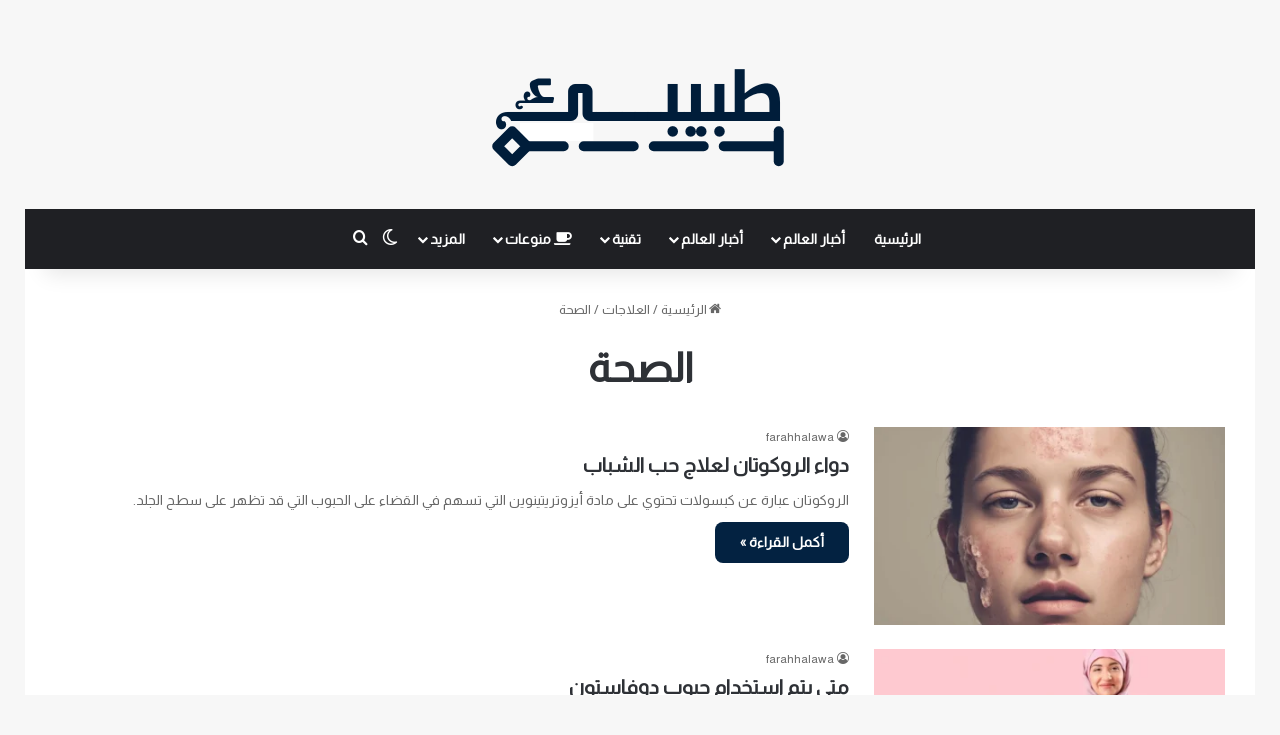

--- FILE ---
content_type: text/html; charset=UTF-8
request_url: https://tabbibek.com/category/%D8%A7%D9%84%D8%B9%D9%84%D8%A7%D8%AC%D8%A7%D8%AA/%D8%A7%D9%84%D8%B5%D8%AD%D8%A9/
body_size: 16467
content:
<!DOCTYPE html>
<html dir="rtl" lang="ar" class="" data-skin="light" prefix="og: https://ogp.me/ns#">
<head>
	<meta charset="UTF-8" />
	<link rel="profile" href="https://gmpg.org/xfn/11" />
	
<!-- تحسين محرك البحث بواسطة رانك ماث - https://rankmath.com/ -->
<title>الصحة Archives - موقع طبيبك | البوابة الأولى لصحة الرجل</title>
<meta name="robots" content="index, follow, max-snippet:-1, max-video-preview:-1, max-image-preview:large"/>
<link rel="canonical" href="https://tabbibek.com/category/%d8%a7%d9%84%d8%b9%d9%84%d8%a7%d8%ac%d8%a7%d8%aa/%d8%a7%d9%84%d8%b5%d8%ad%d8%a9/" />
<link rel="next" href="https://tabbibek.com/category/%d8%a7%d9%84%d8%b9%d9%84%d8%a7%d8%ac%d8%a7%d8%aa/%d8%a7%d9%84%d8%b5%d8%ad%d8%a9/page/2/" />
<meta property="og:locale" content="ar_AR" />
<meta property="og:type" content="article" />
<meta property="og:title" content="الصحة Archives - موقع طبيبك | البوابة الأولى لصحة الرجل" />
<meta property="og:url" content="https://tabbibek.com/category/%d8%a7%d9%84%d8%b9%d9%84%d8%a7%d8%ac%d8%a7%d8%aa/%d8%a7%d9%84%d8%b5%d8%ad%d8%a9/" />
<meta property="og:site_name" content="طبيبك" />
<meta name="twitter:card" content="summary_large_image" />
<meta name="twitter:title" content="الصحة Archives - موقع طبيبك | البوابة الأولى لصحة الرجل" />
<meta name="twitter:label1" content="مقالات" />
<meta name="twitter:data1" content="27" />
<script type="application/ld+json" class="rank-math-schema">{"@context":"https://schema.org","@graph":[{"@type":"Person","@id":"https://tabbibek.com/#person","name":"tabbibek"},{"@type":"WebSite","@id":"https://tabbibek.com/#website","url":"https://tabbibek.com","name":"\u0637\u0628\u064a\u0628\u0643","alternateName":"\u0637\u0628\u064a\u0628\u0643 : \u0635\u062d\u0629 \u0627\u0644\u0631\u062c\u0644","publisher":{"@id":"https://tabbibek.com/#person"},"inLanguage":"ar"},{"@type":"BreadcrumbList","@id":"https://tabbibek.com/category/%d8%a7%d9%84%d8%b9%d9%84%d8%a7%d8%ac%d8%a7%d8%aa/%d8%a7%d9%84%d8%b5%d8%ad%d8%a9/#breadcrumb","itemListElement":[{"@type":"ListItem","position":"1","item":{"@id":"https://tabbibek.com","name":"Home"}},{"@type":"ListItem","position":"2","item":{"@id":"https://tabbibek.com/category/%d8%a7%d9%84%d8%b9%d9%84%d8%a7%d8%ac%d8%a7%d8%aa/%d8%a7%d9%84%d8%b5%d8%ad%d8%a9/","name":"\u0627\u0644\u0635\u062d\u0629"}}]},{"@type":"CollectionPage","@id":"https://tabbibek.com/category/%d8%a7%d9%84%d8%b9%d9%84%d8%a7%d8%ac%d8%a7%d8%aa/%d8%a7%d9%84%d8%b5%d8%ad%d8%a9/#webpage","url":"https://tabbibek.com/category/%d8%a7%d9%84%d8%b9%d9%84%d8%a7%d8%ac%d8%a7%d8%aa/%d8%a7%d9%84%d8%b5%d8%ad%d8%a9/","name":"\u0627\u0644\u0635\u062d\u0629 Archives - \u0645\u0648\u0642\u0639 \u0637\u0628\u064a\u0628\u0643 | \u0627\u0644\u0628\u0648\u0627\u0628\u0629 \u0627\u0644\u0623\u0648\u0644\u0649 \u0644\u0635\u062d\u0629 \u0627\u0644\u0631\u062c\u0644","isPartOf":{"@id":"https://tabbibek.com/#website"},"inLanguage":"ar","breadcrumb":{"@id":"https://tabbibek.com/category/%d8%a7%d9%84%d8%b9%d9%84%d8%a7%d8%ac%d8%a7%d8%aa/%d8%a7%d9%84%d8%b5%d8%ad%d8%a9/#breadcrumb"}}]}</script>
<!-- /إضافة تحسين محركات البحث لووردبريس Rank Math -->

<link rel="alternate" type="application/rss+xml" title="موقع طبيبك | البوابة الأولى لصحة الرجل &laquo; الخلاصة" href="https://tabbibek.com/feed/" />
<link rel="alternate" type="application/rss+xml" title="موقع طبيبك | البوابة الأولى لصحة الرجل &laquo; خلاصة التعليقات" href="https://tabbibek.com/comments/feed/" />
		<script type="text/javascript">
			try {
				if( 'undefined' != typeof localStorage ){
					var tieSkin = localStorage.getItem('tie-skin');
				}

				
				var html = document.getElementsByTagName('html')[0].classList,
						htmlSkin = 'light';

				if( html.contains('dark-skin') ){
					htmlSkin = 'dark';
				}

				if( tieSkin != null && tieSkin != htmlSkin ){
					html.add('tie-skin-inverted');
					var tieSkinInverted = true;
				}

				if( tieSkin == 'dark' ){
					html.add('dark-skin');
				}
				else if( tieSkin == 'light' ){
					html.remove( 'dark-skin' );
				}
				
			} catch(e) { console.log( e ) }

		</script>
		<link rel="alternate" type="application/rss+xml" title="موقع طبيبك | البوابة الأولى لصحة الرجل &laquo; الصحة خلاصة التصنيف" href="https://tabbibek.com/category/%d8%a7%d9%84%d8%b9%d9%84%d8%a7%d8%ac%d8%a7%d8%aa/%d8%a7%d9%84%d8%b5%d8%ad%d8%a9/feed/" />

		<style type="text/css">
			:root{				
			--tie-preset-gradient-1: linear-gradient(135deg, rgba(6, 147, 227, 1) 0%, rgb(155, 81, 224) 100%);
			--tie-preset-gradient-2: linear-gradient(135deg, rgb(122, 220, 180) 0%, rgb(0, 208, 130) 100%);
			--tie-preset-gradient-3: linear-gradient(135deg, rgba(252, 185, 0, 1) 0%, rgba(255, 105, 0, 1) 100%);
			--tie-preset-gradient-4: linear-gradient(135deg, rgba(255, 105, 0, 1) 0%, rgb(207, 46, 46) 100%);
			--tie-preset-gradient-5: linear-gradient(135deg, rgb(238, 238, 238) 0%, rgb(169, 184, 195) 100%);
			--tie-preset-gradient-6: linear-gradient(135deg, rgb(74, 234, 220) 0%, rgb(151, 120, 209) 20%, rgb(207, 42, 186) 40%, rgb(238, 44, 130) 60%, rgb(251, 105, 98) 80%, rgb(254, 248, 76) 100%);
			--tie-preset-gradient-7: linear-gradient(135deg, rgb(255, 206, 236) 0%, rgb(152, 150, 240) 100%);
			--tie-preset-gradient-8: linear-gradient(135deg, rgb(254, 205, 165) 0%, rgb(254, 45, 45) 50%, rgb(107, 0, 62) 100%);
			--tie-preset-gradient-9: linear-gradient(135deg, rgb(255, 203, 112) 0%, rgb(199, 81, 192) 50%, rgb(65, 88, 208) 100%);
			--tie-preset-gradient-10: linear-gradient(135deg, rgb(255, 245, 203) 0%, rgb(182, 227, 212) 50%, rgb(51, 167, 181) 100%);
			--tie-preset-gradient-11: linear-gradient(135deg, rgb(202, 248, 128) 0%, rgb(113, 206, 126) 100%);
			--tie-preset-gradient-12: linear-gradient(135deg, rgb(2, 3, 129) 0%, rgb(40, 116, 252) 100%);
			--tie-preset-gradient-13: linear-gradient(135deg, #4D34FA, #ad34fa);
			--tie-preset-gradient-14: linear-gradient(135deg, #0057FF, #31B5FF);
			--tie-preset-gradient-15: linear-gradient(135deg, #FF007A, #FF81BD);
			--tie-preset-gradient-16: linear-gradient(135deg, #14111E, #4B4462);
			--tie-preset-gradient-17: linear-gradient(135deg, #F32758, #FFC581);

			
					--main-nav-background: #1f2024;
					--main-nav-secondry-background: rgba(0,0,0,0.2);
					--main-nav-primary-color: #0088ff;
					--main-nav-contrast-primary-color: #FFFFFF;
					--main-nav-text-color: #FFFFFF;
					--main-nav-secondry-text-color: rgba(225,255,255,0.5);
					--main-nav-main-border-color: rgba(255,255,255,0.07);
					--main-nav-secondry-border-color: rgba(255,255,255,0.04);
				--tie-buttons-radius: 8px;--tie-buttons-color: #00203f;--tie-buttons-hover-color: #00000d;--tie-buttons-hover-text: #FFFFFF;
			}
		</style>
	<meta name="viewport" content="width=device-width, initial-scale=1.0" /><style id='wp-img-auto-sizes-contain-inline-css' type='text/css'>
img:is([sizes=auto i],[sizes^="auto," i]){contain-intrinsic-size:3000px 1500px}
/*# sourceURL=wp-img-auto-sizes-contain-inline-css */
</style>
<style id='wp-emoji-styles-inline-css' type='text/css'>

	img.wp-smiley, img.emoji {
		display: inline !important;
		border: none !important;
		box-shadow: none !important;
		height: 1em !important;
		width: 1em !important;
		margin: 0 0.07em !important;
		vertical-align: -0.1em !important;
		background: none !important;
		padding: 0 !important;
	}
/*# sourceURL=wp-emoji-styles-inline-css */
</style>
<link rel='stylesheet' id='wp-block-library-rtl-css' href='https://tabbibek.com/wp-includes/css/dist/block-library/style-rtl.min.css?ver=6.9' type='text/css' media='all' />
<style id='wp-block-library-theme-inline-css' type='text/css'>
.wp-block-audio :where(figcaption){color:#555;font-size:13px;text-align:center}.is-dark-theme .wp-block-audio :where(figcaption){color:#ffffffa6}.wp-block-audio{margin:0 0 1em}.wp-block-code{border:1px solid #ccc;border-radius:4px;font-family:Menlo,Consolas,monaco,monospace;padding:.8em 1em}.wp-block-embed :where(figcaption){color:#555;font-size:13px;text-align:center}.is-dark-theme .wp-block-embed :where(figcaption){color:#ffffffa6}.wp-block-embed{margin:0 0 1em}.blocks-gallery-caption{color:#555;font-size:13px;text-align:center}.is-dark-theme .blocks-gallery-caption{color:#ffffffa6}:root :where(.wp-block-image figcaption){color:#555;font-size:13px;text-align:center}.is-dark-theme :root :where(.wp-block-image figcaption){color:#ffffffa6}.wp-block-image{margin:0 0 1em}.wp-block-pullquote{border-bottom:4px solid;border-top:4px solid;color:currentColor;margin-bottom:1.75em}.wp-block-pullquote :where(cite),.wp-block-pullquote :where(footer),.wp-block-pullquote__citation{color:currentColor;font-size:.8125em;font-style:normal;text-transform:uppercase}.wp-block-quote{border-left:.25em solid;margin:0 0 1.75em;padding-left:1em}.wp-block-quote cite,.wp-block-quote footer{color:currentColor;font-size:.8125em;font-style:normal;position:relative}.wp-block-quote:where(.has-text-align-right){border-left:none;border-right:.25em solid;padding-left:0;padding-right:1em}.wp-block-quote:where(.has-text-align-center){border:none;padding-left:0}.wp-block-quote.is-large,.wp-block-quote.is-style-large,.wp-block-quote:where(.is-style-plain){border:none}.wp-block-search .wp-block-search__label{font-weight:700}.wp-block-search__button{border:1px solid #ccc;padding:.375em .625em}:where(.wp-block-group.has-background){padding:1.25em 2.375em}.wp-block-separator.has-css-opacity{opacity:.4}.wp-block-separator{border:none;border-bottom:2px solid;margin-left:auto;margin-right:auto}.wp-block-separator.has-alpha-channel-opacity{opacity:1}.wp-block-separator:not(.is-style-wide):not(.is-style-dots){width:100px}.wp-block-separator.has-background:not(.is-style-dots){border-bottom:none;height:1px}.wp-block-separator.has-background:not(.is-style-wide):not(.is-style-dots){height:2px}.wp-block-table{margin:0 0 1em}.wp-block-table td,.wp-block-table th{word-break:normal}.wp-block-table :where(figcaption){color:#555;font-size:13px;text-align:center}.is-dark-theme .wp-block-table :where(figcaption){color:#ffffffa6}.wp-block-video :where(figcaption){color:#555;font-size:13px;text-align:center}.is-dark-theme .wp-block-video :where(figcaption){color:#ffffffa6}.wp-block-video{margin:0 0 1em}:root :where(.wp-block-template-part.has-background){margin-bottom:0;margin-top:0;padding:1.25em 2.375em}
/*# sourceURL=/wp-includes/css/dist/block-library/theme.min.css */
</style>
<style id='classic-theme-styles-inline-css' type='text/css'>
/*! This file is auto-generated */
.wp-block-button__link{color:#fff;background-color:#32373c;border-radius:9999px;box-shadow:none;text-decoration:none;padding:calc(.667em + 2px) calc(1.333em + 2px);font-size:1.125em}.wp-block-file__button{background:#32373c;color:#fff;text-decoration:none}
/*# sourceURL=/wp-includes/css/classic-themes.min.css */
</style>
<style id='global-styles-inline-css' type='text/css'>
:root{--wp--preset--aspect-ratio--square: 1;--wp--preset--aspect-ratio--4-3: 4/3;--wp--preset--aspect-ratio--3-4: 3/4;--wp--preset--aspect-ratio--3-2: 3/2;--wp--preset--aspect-ratio--2-3: 2/3;--wp--preset--aspect-ratio--16-9: 16/9;--wp--preset--aspect-ratio--9-16: 9/16;--wp--preset--color--black: #000000;--wp--preset--color--cyan-bluish-gray: #abb8c3;--wp--preset--color--white: #ffffff;--wp--preset--color--pale-pink: #f78da7;--wp--preset--color--vivid-red: #cf2e2e;--wp--preset--color--luminous-vivid-orange: #ff6900;--wp--preset--color--luminous-vivid-amber: #fcb900;--wp--preset--color--light-green-cyan: #7bdcb5;--wp--preset--color--vivid-green-cyan: #00d084;--wp--preset--color--pale-cyan-blue: #8ed1fc;--wp--preset--color--vivid-cyan-blue: #0693e3;--wp--preset--color--vivid-purple: #9b51e0;--wp--preset--color--global-color: #00203f;--wp--preset--gradient--vivid-cyan-blue-to-vivid-purple: linear-gradient(135deg,rgb(6,147,227) 0%,rgb(155,81,224) 100%);--wp--preset--gradient--light-green-cyan-to-vivid-green-cyan: linear-gradient(135deg,rgb(122,220,180) 0%,rgb(0,208,130) 100%);--wp--preset--gradient--luminous-vivid-amber-to-luminous-vivid-orange: linear-gradient(135deg,rgb(252,185,0) 0%,rgb(255,105,0) 100%);--wp--preset--gradient--luminous-vivid-orange-to-vivid-red: linear-gradient(135deg,rgb(255,105,0) 0%,rgb(207,46,46) 100%);--wp--preset--gradient--very-light-gray-to-cyan-bluish-gray: linear-gradient(135deg,rgb(238,238,238) 0%,rgb(169,184,195) 100%);--wp--preset--gradient--cool-to-warm-spectrum: linear-gradient(135deg,rgb(74,234,220) 0%,rgb(151,120,209) 20%,rgb(207,42,186) 40%,rgb(238,44,130) 60%,rgb(251,105,98) 80%,rgb(254,248,76) 100%);--wp--preset--gradient--blush-light-purple: linear-gradient(135deg,rgb(255,206,236) 0%,rgb(152,150,240) 100%);--wp--preset--gradient--blush-bordeaux: linear-gradient(135deg,rgb(254,205,165) 0%,rgb(254,45,45) 50%,rgb(107,0,62) 100%);--wp--preset--gradient--luminous-dusk: linear-gradient(135deg,rgb(255,203,112) 0%,rgb(199,81,192) 50%,rgb(65,88,208) 100%);--wp--preset--gradient--pale-ocean: linear-gradient(135deg,rgb(255,245,203) 0%,rgb(182,227,212) 50%,rgb(51,167,181) 100%);--wp--preset--gradient--electric-grass: linear-gradient(135deg,rgb(202,248,128) 0%,rgb(113,206,126) 100%);--wp--preset--gradient--midnight: linear-gradient(135deg,rgb(2,3,129) 0%,rgb(40,116,252) 100%);--wp--preset--font-size--small: 13px;--wp--preset--font-size--medium: 20px;--wp--preset--font-size--large: 36px;--wp--preset--font-size--x-large: 42px;--wp--preset--spacing--20: 0.44rem;--wp--preset--spacing--30: 0.67rem;--wp--preset--spacing--40: 1rem;--wp--preset--spacing--50: 1.5rem;--wp--preset--spacing--60: 2.25rem;--wp--preset--spacing--70: 3.38rem;--wp--preset--spacing--80: 5.06rem;--wp--preset--shadow--natural: 6px 6px 9px rgba(0, 0, 0, 0.2);--wp--preset--shadow--deep: 12px 12px 50px rgba(0, 0, 0, 0.4);--wp--preset--shadow--sharp: 6px 6px 0px rgba(0, 0, 0, 0.2);--wp--preset--shadow--outlined: 6px 6px 0px -3px rgb(255, 255, 255), 6px 6px rgb(0, 0, 0);--wp--preset--shadow--crisp: 6px 6px 0px rgb(0, 0, 0);}:where(.is-layout-flex){gap: 0.5em;}:where(.is-layout-grid){gap: 0.5em;}body .is-layout-flex{display: flex;}.is-layout-flex{flex-wrap: wrap;align-items: center;}.is-layout-flex > :is(*, div){margin: 0;}body .is-layout-grid{display: grid;}.is-layout-grid > :is(*, div){margin: 0;}:where(.wp-block-columns.is-layout-flex){gap: 2em;}:where(.wp-block-columns.is-layout-grid){gap: 2em;}:where(.wp-block-post-template.is-layout-flex){gap: 1.25em;}:where(.wp-block-post-template.is-layout-grid){gap: 1.25em;}.has-black-color{color: var(--wp--preset--color--black) !important;}.has-cyan-bluish-gray-color{color: var(--wp--preset--color--cyan-bluish-gray) !important;}.has-white-color{color: var(--wp--preset--color--white) !important;}.has-pale-pink-color{color: var(--wp--preset--color--pale-pink) !important;}.has-vivid-red-color{color: var(--wp--preset--color--vivid-red) !important;}.has-luminous-vivid-orange-color{color: var(--wp--preset--color--luminous-vivid-orange) !important;}.has-luminous-vivid-amber-color{color: var(--wp--preset--color--luminous-vivid-amber) !important;}.has-light-green-cyan-color{color: var(--wp--preset--color--light-green-cyan) !important;}.has-vivid-green-cyan-color{color: var(--wp--preset--color--vivid-green-cyan) !important;}.has-pale-cyan-blue-color{color: var(--wp--preset--color--pale-cyan-blue) !important;}.has-vivid-cyan-blue-color{color: var(--wp--preset--color--vivid-cyan-blue) !important;}.has-vivid-purple-color{color: var(--wp--preset--color--vivid-purple) !important;}.has-black-background-color{background-color: var(--wp--preset--color--black) !important;}.has-cyan-bluish-gray-background-color{background-color: var(--wp--preset--color--cyan-bluish-gray) !important;}.has-white-background-color{background-color: var(--wp--preset--color--white) !important;}.has-pale-pink-background-color{background-color: var(--wp--preset--color--pale-pink) !important;}.has-vivid-red-background-color{background-color: var(--wp--preset--color--vivid-red) !important;}.has-luminous-vivid-orange-background-color{background-color: var(--wp--preset--color--luminous-vivid-orange) !important;}.has-luminous-vivid-amber-background-color{background-color: var(--wp--preset--color--luminous-vivid-amber) !important;}.has-light-green-cyan-background-color{background-color: var(--wp--preset--color--light-green-cyan) !important;}.has-vivid-green-cyan-background-color{background-color: var(--wp--preset--color--vivid-green-cyan) !important;}.has-pale-cyan-blue-background-color{background-color: var(--wp--preset--color--pale-cyan-blue) !important;}.has-vivid-cyan-blue-background-color{background-color: var(--wp--preset--color--vivid-cyan-blue) !important;}.has-vivid-purple-background-color{background-color: var(--wp--preset--color--vivid-purple) !important;}.has-black-border-color{border-color: var(--wp--preset--color--black) !important;}.has-cyan-bluish-gray-border-color{border-color: var(--wp--preset--color--cyan-bluish-gray) !important;}.has-white-border-color{border-color: var(--wp--preset--color--white) !important;}.has-pale-pink-border-color{border-color: var(--wp--preset--color--pale-pink) !important;}.has-vivid-red-border-color{border-color: var(--wp--preset--color--vivid-red) !important;}.has-luminous-vivid-orange-border-color{border-color: var(--wp--preset--color--luminous-vivid-orange) !important;}.has-luminous-vivid-amber-border-color{border-color: var(--wp--preset--color--luminous-vivid-amber) !important;}.has-light-green-cyan-border-color{border-color: var(--wp--preset--color--light-green-cyan) !important;}.has-vivid-green-cyan-border-color{border-color: var(--wp--preset--color--vivid-green-cyan) !important;}.has-pale-cyan-blue-border-color{border-color: var(--wp--preset--color--pale-cyan-blue) !important;}.has-vivid-cyan-blue-border-color{border-color: var(--wp--preset--color--vivid-cyan-blue) !important;}.has-vivid-purple-border-color{border-color: var(--wp--preset--color--vivid-purple) !important;}.has-vivid-cyan-blue-to-vivid-purple-gradient-background{background: var(--wp--preset--gradient--vivid-cyan-blue-to-vivid-purple) !important;}.has-light-green-cyan-to-vivid-green-cyan-gradient-background{background: var(--wp--preset--gradient--light-green-cyan-to-vivid-green-cyan) !important;}.has-luminous-vivid-amber-to-luminous-vivid-orange-gradient-background{background: var(--wp--preset--gradient--luminous-vivid-amber-to-luminous-vivid-orange) !important;}.has-luminous-vivid-orange-to-vivid-red-gradient-background{background: var(--wp--preset--gradient--luminous-vivid-orange-to-vivid-red) !important;}.has-very-light-gray-to-cyan-bluish-gray-gradient-background{background: var(--wp--preset--gradient--very-light-gray-to-cyan-bluish-gray) !important;}.has-cool-to-warm-spectrum-gradient-background{background: var(--wp--preset--gradient--cool-to-warm-spectrum) !important;}.has-blush-light-purple-gradient-background{background: var(--wp--preset--gradient--blush-light-purple) !important;}.has-blush-bordeaux-gradient-background{background: var(--wp--preset--gradient--blush-bordeaux) !important;}.has-luminous-dusk-gradient-background{background: var(--wp--preset--gradient--luminous-dusk) !important;}.has-pale-ocean-gradient-background{background: var(--wp--preset--gradient--pale-ocean) !important;}.has-electric-grass-gradient-background{background: var(--wp--preset--gradient--electric-grass) !important;}.has-midnight-gradient-background{background: var(--wp--preset--gradient--midnight) !important;}.has-small-font-size{font-size: var(--wp--preset--font-size--small) !important;}.has-medium-font-size{font-size: var(--wp--preset--font-size--medium) !important;}.has-large-font-size{font-size: var(--wp--preset--font-size--large) !important;}.has-x-large-font-size{font-size: var(--wp--preset--font-size--x-large) !important;}
:where(.wp-block-post-template.is-layout-flex){gap: 1.25em;}:where(.wp-block-post-template.is-layout-grid){gap: 1.25em;}
:where(.wp-block-term-template.is-layout-flex){gap: 1.25em;}:where(.wp-block-term-template.is-layout-grid){gap: 1.25em;}
:where(.wp-block-columns.is-layout-flex){gap: 2em;}:where(.wp-block-columns.is-layout-grid){gap: 2em;}
:root :where(.wp-block-pullquote){font-size: 1.5em;line-height: 1.6;}
/*# sourceURL=global-styles-inline-css */
</style>
<link rel='stylesheet' id='tie-css-base-css' href='https://tabbibek.com/wp-content/themes/jannah/assets/css/base.min.css?ver=7.2.0' type='text/css' media='all' />
<link rel='stylesheet' id='tie-css-styles-css' href='https://tabbibek.com/wp-content/themes/jannah/assets/css/style.min.css?ver=7.2.0' type='text/css' media='all' />
<link rel='stylesheet' id='tie-css-widgets-css' href='https://tabbibek.com/wp-content/themes/jannah/assets/css/widgets.min.css?ver=7.2.0' type='text/css' media='all' />
<link rel='stylesheet' id='tie-css-helpers-css' href='https://tabbibek.com/wp-content/themes/jannah/assets/css/helpers.min.css?ver=7.2.0' type='text/css' media='all' />
<link rel='stylesheet' id='tie-fontawesome5-css' href='https://tabbibek.com/wp-content/themes/jannah/assets/css/fontawesome.css?ver=7.2.0' type='text/css' media='all' />
<link rel='stylesheet' id='tie-css-ilightbox-css' href='https://tabbibek.com/wp-content/themes/jannah/assets/ilightbox/dark-skin/skin.css?ver=7.2.0' type='text/css' media='all' />
<style id='tie-css-ilightbox-inline-css' type='text/css'>
.wf-active body{font-family: 'Almarai';}.wf-active .logo-text,.wf-active h1,.wf-active h2,.wf-active h3,.wf-active h4,.wf-active h5,.wf-active h6,.wf-active .the-subtitle{font-family: 'Almarai';}.wf-active #main-nav .main-menu > ul > li > a{font-family: 'Almarai';}#main-nav .main-menu > ul > li > a{text-transform: uppercase;}#tie-wrapper .mag-box.big-post-left-box li:not(:first-child) .post-title,#tie-wrapper .mag-box.big-post-top-box li:not(:first-child) .post-title,#tie-wrapper .mag-box.half-box li:not(:first-child) .post-title,#tie-wrapper .mag-box.big-thumb-left-box li:not(:first-child) .post-title,#tie-wrapper .mag-box.scrolling-box .slide .post-title,#tie-wrapper .mag-box.miscellaneous-box li:not(:first-child) .post-title{font-weight: 500;}:root:root{--brand-color: #00203f;--dark-brand-color: #00000d;--bright-color: #FFFFFF;--base-color: #2c2f34;}#reading-position-indicator{box-shadow: 0 0 10px rgba( 0,32,63,0.7);}:root:root{--brand-color: #00203f;--dark-brand-color: #00000d;--bright-color: #FFFFFF;--base-color: #2c2f34;}#reading-position-indicator{box-shadow: 0 0 10px rgba( 0,32,63,0.7);}#tie-wrapper #theme-header{background-color: #f7f7f7;}#logo.text-logo a,#logo.text-logo a:hover{color: #000000;}@media (max-width: 991px){#tie-wrapper #theme-header .logo-container.fixed-nav{background-color: rgba(247,247,247,0.95);}}@media (max-width: 991px){#tie-wrapper #theme-header .logo-container{background-color: #f7f7f7;}}.tie-cat-491,.tie-cat-item-491 > span{background-color:#e67e22 !important;color:#FFFFFF !important;}.tie-cat-491:after{border-top-color:#e67e22 !important;}.tie-cat-491:hover{background-color:#c86004 !important;}.tie-cat-491:hover:after{border-top-color:#c86004 !important;}.tie-cat-500,.tie-cat-item-500 > span{background-color:#2ecc71 !important;color:#FFFFFF !important;}.tie-cat-500:after{border-top-color:#2ecc71 !important;}.tie-cat-500:hover{background-color:#10ae53 !important;}.tie-cat-500:hover:after{border-top-color:#10ae53 !important;}.tie-cat-503,.tie-cat-item-503 > span{background-color:#9b59b6 !important;color:#FFFFFF !important;}.tie-cat-503:after{border-top-color:#9b59b6 !important;}.tie-cat-503:hover{background-color:#7d3b98 !important;}.tie-cat-503:hover:after{border-top-color:#7d3b98 !important;}.tie-cat-506,.tie-cat-item-506 > span{background-color:#34495e !important;color:#FFFFFF !important;}.tie-cat-506:after{border-top-color:#34495e !important;}.tie-cat-506:hover{background-color:#162b40 !important;}.tie-cat-506:hover:after{border-top-color:#162b40 !important;}.tie-cat-508,.tie-cat-item-508 > span{background-color:#795548 !important;color:#FFFFFF !important;}.tie-cat-508:after{border-top-color:#795548 !important;}.tie-cat-508:hover{background-color:#5b372a !important;}.tie-cat-508:hover:after{border-top-color:#5b372a !important;}.tie-cat-509,.tie-cat-item-509 > span{background-color:#4CAF50 !important;color:#FFFFFF !important;}.tie-cat-509:after{border-top-color:#4CAF50 !important;}.tie-cat-509:hover{background-color:#2e9132 !important;}.tie-cat-509:hover:after{border-top-color:#2e9132 !important;}.meta-views.meta-item .tie-icon-fire:before{content: "\f06e" !important;}
/*# sourceURL=tie-css-ilightbox-inline-css */
</style>
<script type="text/javascript" src="https://tabbibek.com/wp-includes/js/jquery/jquery.min.js?ver=3.7.1" id="jquery-core-js"></script>
<script type="text/javascript" src="https://tabbibek.com/wp-includes/js/jquery/jquery-migrate.min.js?ver=3.4.1" id="jquery-migrate-js"></script>
<link rel="https://api.w.org/" href="https://tabbibek.com/wp-json/" /><link rel="alternate" title="JSON" type="application/json" href="https://tabbibek.com/wp-json/wp/v2/categories/224" /><link rel="EditURI" type="application/rsd+xml" title="RSD" href="https://tabbibek.com/xmlrpc.php?rsd" />
<link rel="stylesheet" href="https://tabbibek.com/wp-content/themes/jannah/rtl.css" type="text/css" media="screen" /><meta name="generator" content="WordPress 6.9" />
<!-- HFCM by 99 Robots - Snippet # 16: Google ads pixel -->
<!-- Google tag (gtag.js) -->
<script async src="https://www.googletagmanager.com/gtag/js?id=AW-610415093"></script>
<script>
  window.dataLayer = window.dataLayer || [];
  function gtag(){dataLayer.push(arguments);}
  gtag('js', new Date());

  gtag('config', 'AW-610415093');
</script>

<!-- /end HFCM by 99 Robots -->
<meta http-equiv="X-UA-Compatible" content="IE=edge">
<meta name="generator" content="Elementor 3.34.1; features: additional_custom_breakpoints; settings: css_print_method-external, google_font-enabled, font_display-auto">
      <meta name="onesignal" content="wordpress-plugin"/>
            <script>

      window.OneSignalDeferred = window.OneSignalDeferred || [];

      OneSignalDeferred.push(function(OneSignal) {
        var oneSignal_options = {};
        window._oneSignalInitOptions = oneSignal_options;

        oneSignal_options['serviceWorkerParam'] = { scope: '/wp-content/plugins/onesignal-free-web-push-notifications/sdk_files/push/onesignal/' };
oneSignal_options['serviceWorkerPath'] = 'OneSignalSDKWorker.js';

        OneSignal.Notifications.setDefaultUrl("https://tabbibek.com");

        oneSignal_options['wordpress'] = true;
oneSignal_options['appId'] = 'f40fe0b5-84ae-477f-a360-b22a6b7129a0';
oneSignal_options['allowLocalhostAsSecureOrigin'] = true;
oneSignal_options['welcomeNotification'] = { };
oneSignal_options['welcomeNotification']['disable'] = true;
oneSignal_options['path'] = "https://tabbibek.com/wp-content/plugins/onesignal-free-web-push-notifications/sdk_files/";
oneSignal_options['promptOptions'] = { };
              OneSignal.init(window._oneSignalInitOptions);
              OneSignal.Notifications.requestPermission()      });

      function documentInitOneSignal() {
        var oneSignal_elements = document.getElementsByClassName("OneSignal-prompt");

        var oneSignalLinkClickHandler = function(event) { OneSignal.Notifications.requestPermission(); event.preventDefault(); };        for(var i = 0; i < oneSignal_elements.length; i++)
          oneSignal_elements[i].addEventListener('click', oneSignalLinkClickHandler, false);
      }

      if (document.readyState === 'complete') {
           documentInitOneSignal();
      }
      else {
           window.addEventListener("load", function(event){
               documentInitOneSignal();
          });
      }
    </script>
			<style>
				.e-con.e-parent:nth-of-type(n+4):not(.e-lazyloaded):not(.e-no-lazyload),
				.e-con.e-parent:nth-of-type(n+4):not(.e-lazyloaded):not(.e-no-lazyload) * {
					background-image: none !important;
				}
				@media screen and (max-height: 1024px) {
					.e-con.e-parent:nth-of-type(n+3):not(.e-lazyloaded):not(.e-no-lazyload),
					.e-con.e-parent:nth-of-type(n+3):not(.e-lazyloaded):not(.e-no-lazyload) * {
						background-image: none !important;
					}
				}
				@media screen and (max-height: 640px) {
					.e-con.e-parent:nth-of-type(n+2):not(.e-lazyloaded):not(.e-no-lazyload),
					.e-con.e-parent:nth-of-type(n+2):not(.e-lazyloaded):not(.e-no-lazyload) * {
						background-image: none !important;
					}
				}
			</style>
						<meta name="theme-color" content="#E3ECF0">
			</head>

<body id="tie-body" class="rtl archive category category-224 wp-theme-jannah border-layout wrapper-has-shadow block-head-9 magazine2 is-thumb-overlay-disabled is-desktop is-header-layout-2 full-width hide_share_post_top hide_share_post_bottom elementor-default elementor-kit-1915">



<div class="background-overlay">

	<div id="tie-container" class="site tie-container">

		
		<div id="tie-wrapper">

			
<header id="theme-header" class="theme-header header-layout-2 main-nav-dark main-nav-default-dark main-nav-below no-stream-item has-shadow has-normal-width-logo mobile-header-centered">
	
<div class="container header-container">
	<div class="tie-row logo-row">

		
		<div class="logo-wrapper">
			<div class="tie-col-md-4 logo-container clearfix">
				<div id="mobile-header-components-area_1" class="mobile-header-components"><ul class="components"><li class="mobile-component_search custom-menu-link">
				<a href="#" class="tie-search-trigger-mobile">
					<span class="tie-icon-search tie-search-icon" aria-hidden="true"></span>
					<span class="screen-reader-text">بحث عن</span>
				</a>
			</li></ul></div>
		<div id="logo" class="image-logo" >

			
			<a title="موقع طبيبك | البوابة الأولى لصحة الرجل" href="https://tabbibek.com/">
				
				<picture class="tie-logo-default tie-logo-picture">
					
					<source class="tie-logo-source-default tie-logo-source" srcset="https://tabbibek.com/wp-content/uploads/2024/06/Untitleddesign20-ezgif.com-crop.png">
					<img class="tie-logo-img-default tie-logo-img" src="https://tabbibek.com/wp-content/uploads/2024/06/Untitleddesign20-ezgif.com-crop.png" alt="موقع طبيبك | البوابة الأولى لصحة الرجل" width="296" height="104" style="max-height:104px; width: auto;" />
				</picture>
						</a>

			
		</div><!-- #logo /-->

		<div id="mobile-header-components-area_2" class="mobile-header-components"><ul class="components"><li class="mobile-component_menu custom-menu-link"><a href="#" id="mobile-menu-icon" class=""><span class="tie-mobile-menu-icon nav-icon is-layout-1"></span><span class="screen-reader-text">القائمة</span></a></li></ul></div>			</div><!-- .tie-col /-->
		</div><!-- .logo-wrapper /-->

		
	</div><!-- .tie-row /-->
</div><!-- .container /-->

<div class="main-nav-wrapper">
	<nav id="main-nav"  class="main-nav header-nav menu-style-arrow menu-style-minimal"  aria-label="القائمة الرئيسية">
		<div class="container">

			<div class="main-menu-wrapper">

				
				<div id="menu-components-wrap">

					
					<div class="main-menu main-menu-wrap">
						<div id="main-nav-menu" class="main-menu header-menu"><ul id="menu-tielabs-main-menu" class="menu"><li id="menu-item-2648" class="menu-item menu-item-type-custom menu-item-object-custom menu-item-home menu-item-2648"><a href="https://tabbibek.com/">الرئيسية</a></li>
<li id="menu-item-2649" class="menu-item menu-item-type-taxonomy menu-item-object-category menu-item-2649 mega-menu mega-cat mega-menu-posts " data-id="491" ><a href="https://tabbibek.com/category/tie-world/">أخبار العالم</a>
<div class="mega-menu-block menu-sub-content"  >

<div class="mega-menu-content">
<div class="mega-cat-wrapper">

						<div class="mega-cat-content horizontal-posts">

								<div class="mega-ajax-content mega-cat-posts-container clearfix">

						</div><!-- .mega-ajax-content -->

						</div><!-- .mega-cat-content -->

					</div><!-- .mega-cat-Wrapper -->

</div><!-- .mega-menu-content -->

</div><!-- .mega-menu-block --> 
</li>
<li id="menu-item-2650" class="menu-item menu-item-type-taxonomy menu-item-object-category menu-item-2650 mega-menu mega-cat mega-menu-posts " data-id="491" ><a href="https://tabbibek.com/category/tie-world/">أخبار العالم</a>
<div class="mega-menu-block menu-sub-content"  >

<div class="mega-menu-content">
<div class="mega-cat-wrapper">

						<div class="mega-cat-content horizontal-posts">

								<div class="mega-ajax-content mega-cat-posts-container clearfix">

						</div><!-- .mega-ajax-content -->

						</div><!-- .mega-cat-content -->

					</div><!-- .mega-cat-Wrapper -->

</div><!-- .mega-menu-content -->

</div><!-- .mega-menu-block --> 
</li>
<li id="menu-item-2651" class="menu-item menu-item-type-taxonomy menu-item-object-category menu-item-2651 mega-menu mega-recent-featured mega-menu-posts " data-id="509" ><a href="https://tabbibek.com/category/tie-tech/">تقنية</a>
<div class="mega-menu-block menu-sub-content"  >

<div class="mega-menu-content">
<div class="mega-ajax-content">
</div><!-- .mega-ajax-content -->

</div><!-- .mega-menu-content -->

</div><!-- .mega-menu-block --> 
</li>
<li id="menu-item-2652" class="menu-item menu-item-type-taxonomy menu-item-object-category menu-item-2652 menu-item-has-icon mega-menu mega-recent-featured mega-menu-posts " data-id="510"  data-icon="true" ><a href="https://tabbibek.com/category/tie-life-style/"> <span aria-hidden="true" class="tie-menu-icon fas fa-coffee"></span> منوعات</a>
<div class="mega-menu-block menu-sub-content"  >

<div class="mega-menu-content media-overlay">
<div class="mega-ajax-content">
</div><!-- .mega-ajax-content -->

</div><!-- .mega-menu-content -->

</div><!-- .mega-menu-block --> 
</li>
<li id="menu-item-2658" class="menu-item menu-item-type-custom menu-item-object-custom menu-item-has-children menu-item-2658 mega-menu mega-links mega-links-4col "><a href="#">المزيد</a>
<div class="mega-menu-block menu-sub-content"  >

<ul class="sub-menu-columns">
	<li id="menu-item-2659" class="menu-item menu-item-type-custom menu-item-object-custom menu-item-has-children menu-item-2659 mega-link-column "><a class="mega-links-head"  href="#">عنصر قائمة #1</a>
	<ul class="sub-menu-columns-item">
		<li id="menu-item-2660" class="menu-item menu-item-type-custom menu-item-object-custom menu-item-2660"><a href="#"> <span aria-hidden="true" class="mega-links-default-icon"></span>قائمة فرعية #1</a></li>
		<li id="menu-item-2661" class="menu-item menu-item-type-custom menu-item-object-custom menu-item-2661"><a href="#"> <span aria-hidden="true" class="mega-links-default-icon"></span>قائمة فرعية #2</a></li>
		<li id="menu-item-2662" class="menu-item menu-item-type-custom menu-item-object-custom menu-item-2662"><a href="#"> <span aria-hidden="true" class="mega-links-default-icon"></span>قائمة فرعية #3</a></li>
		<li id="menu-item-2663" class="menu-item menu-item-type-custom menu-item-object-custom menu-item-2663"><a href="#"> <span aria-hidden="true" class="mega-links-default-icon"></span>قائمة فرعية #4</a></li>
		<li id="menu-item-2664" class="menu-item menu-item-type-custom menu-item-object-custom menu-item-2664"><a href="#"> <span aria-hidden="true" class="mega-links-default-icon"></span>قائمة فرعية #5</a></li>
	</ul>
</li>
	<li id="menu-item-2665" class="menu-item menu-item-type-custom menu-item-object-custom menu-item-has-children menu-item-2665 mega-link-column "><a class="mega-links-head"  href="#">عنصر قائمة #2</a>
	<ul class="sub-menu-columns-item">
		<li id="menu-item-2666" class="menu-item menu-item-type-custom menu-item-object-custom menu-item-2666"><a href="#"> <span aria-hidden="true" class="mega-links-default-icon"></span>قائمة فرعية #1</a></li>
		<li id="menu-item-2667" class="menu-item menu-item-type-custom menu-item-object-custom menu-item-2667"><a href="#"> <span aria-hidden="true" class="mega-links-default-icon"></span>قائمة فرعية #2</a></li>
		<li id="menu-item-2668" class="menu-item menu-item-type-custom menu-item-object-custom menu-item-2668"><a href="#"> <span aria-hidden="true" class="mega-links-default-icon"></span>قائمة فرعية #3</a></li>
		<li id="menu-item-2669" class="menu-item menu-item-type-custom menu-item-object-custom menu-item-2669"><a href="#"> <span aria-hidden="true" class="mega-links-default-icon"></span>قائمة فرعية #4</a></li>
		<li id="menu-item-2670" class="menu-item menu-item-type-custom menu-item-object-custom menu-item-2670"><a href="#"> <span aria-hidden="true" class="mega-links-default-icon"></span>قائمة فرعية #5</a></li>
	</ul>
</li>
	<li id="menu-item-2671" class="menu-item menu-item-type-custom menu-item-object-custom menu-item-has-children menu-item-2671 mega-link-column "><a class="mega-links-head"  href="#">عنصر قائمة #3</a>
	<ul class="sub-menu-columns-item">
		<li id="menu-item-2672" class="menu-item menu-item-type-custom menu-item-object-custom menu-item-2672"><a href="#"> <span aria-hidden="true" class="mega-links-default-icon"></span>قائمة فرعية #1</a></li>
		<li id="menu-item-2673" class="menu-item menu-item-type-custom menu-item-object-custom menu-item-2673"><a href="#"> <span aria-hidden="true" class="mega-links-default-icon"></span>قائمة فرعية #2</a></li>
		<li id="menu-item-2674" class="menu-item menu-item-type-custom menu-item-object-custom menu-item-2674"><a href="#"> <span aria-hidden="true" class="mega-links-default-icon"></span>قائمة فرعية #3</a></li>
		<li id="menu-item-2675" class="menu-item menu-item-type-custom menu-item-object-custom menu-item-2675"><a href="#"> <span aria-hidden="true" class="mega-links-default-icon"></span>قائمة فرعية #4</a></li>
		<li id="menu-item-2676" class="menu-item menu-item-type-custom menu-item-object-custom menu-item-2676"><a href="#"> <span aria-hidden="true" class="mega-links-default-icon"></span>قائمة فرعية #5</a></li>
	</ul>
</li>
	<li id="menu-item-2677" class="menu-item menu-item-type-custom menu-item-object-custom menu-item-has-children menu-item-2677 mega-link-column "><a class="mega-links-head"  href="#">عنصر قائمة #4</a>
	<ul class="sub-menu-columns-item">
		<li id="menu-item-2678" class="menu-item menu-item-type-custom menu-item-object-custom menu-item-2678"><a href="#"> <span aria-hidden="true" class="mega-links-default-icon"></span>قائمة فرعية #1</a></li>
		<li id="menu-item-2679" class="menu-item menu-item-type-custom menu-item-object-custom menu-item-2679"><a href="#"> <span aria-hidden="true" class="mega-links-default-icon"></span>قائمة فرعية #2</a></li>
		<li id="menu-item-2680" class="menu-item menu-item-type-custom menu-item-object-custom menu-item-2680"><a href="#"> <span aria-hidden="true" class="mega-links-default-icon"></span>قائمة فرعية #3</a></li>
		<li id="menu-item-2681" class="menu-item menu-item-type-custom menu-item-object-custom menu-item-2681"><a href="#"> <span aria-hidden="true" class="mega-links-default-icon"></span>قائمة فرعية #4</a></li>
		<li id="menu-item-2682" class="menu-item menu-item-type-custom menu-item-object-custom menu-item-2682"><a href="#"> <span aria-hidden="true" class="mega-links-default-icon"></span>قائمة فرعية #5</a></li>
	</ul>
</li>
</ul>

</div><!-- .mega-menu-block --> 
</li>
</ul></div>					</div><!-- .main-menu /-->

					<ul class="components">	<li class="skin-icon menu-item custom-menu-link">
		<a href="#" class="change-skin" title="الوضع المظلم">
			<span class="tie-icon-moon change-skin-icon" aria-hidden="true"></span>
			<span class="screen-reader-text">الوضع المظلم</span>
		</a>
	</li>
				<li class="search-compact-icon menu-item custom-menu-link">
				<a href="#" class="tie-search-trigger">
					<span class="tie-icon-search tie-search-icon" aria-hidden="true"></span>
					<span class="screen-reader-text">بحث عن</span>
				</a>
			</li>
			</ul><!-- Components -->
				</div><!-- #menu-components-wrap /-->
			</div><!-- .main-menu-wrapper /-->
		</div><!-- .container /-->

			</nav><!-- #main-nav /-->
</div><!-- .main-nav-wrapper /-->

</header>

		<script type="text/javascript">
			try{if("undefined"!=typeof localStorage){var header,mnIsDark=!1,tnIsDark=!1;(header=document.getElementById("theme-header"))&&((header=header.classList).contains("main-nav-default-dark")&&(mnIsDark=!0),header.contains("top-nav-default-dark")&&(tnIsDark=!0),"dark"==tieSkin?(header.add("main-nav-dark","top-nav-dark"),header.remove("main-nav-light","top-nav-light")):"light"==tieSkin&&(mnIsDark||(header.remove("main-nav-dark"),header.add("main-nav-light")),tnIsDark||(header.remove("top-nav-dark"),header.add("top-nav-light"))))}}catch(a){console.log(a)}
		</script>
		<div id="content" class="site-content container"><div id="main-content-row" class="tie-row main-content-row">
	<div class="main-content tie-col-md-12" role="main">

		
			<header id="category-title-section" class="entry-header-outer container-wrapper archive-title-wrapper">
				<nav id="breadcrumb"><a href="https://tabbibek.com/"><span class="tie-icon-home" aria-hidden="true"></span> الرئيسية</a><em class="delimiter">/</em><a href="https://tabbibek.com/category/%d8%a7%d9%84%d8%b9%d9%84%d8%a7%d8%ac%d8%a7%d8%aa/">العلاجات</a><em class="delimiter">/</em><span class="current">الصحة</span></nav><script type="application/ld+json">{"@context":"http:\/\/schema.org","@type":"BreadcrumbList","@id":"#Breadcrumb","itemListElement":[{"@type":"ListItem","position":1,"item":{"name":"\u0627\u0644\u0631\u0626\u064a\u0633\u064a\u0629","@id":"https:\/\/tabbibek.com\/"}},{"@type":"ListItem","position":2,"item":{"name":"\u0627\u0644\u0639\u0644\u0627\u062c\u0627\u062a","@id":"https:\/\/tabbibek.com\/category\/%d8%a7%d9%84%d8%b9%d9%84%d8%a7%d8%ac%d8%a7%d8%aa\/"}}]}</script><h1 class="page-title">الصحة</h1>			</header><!-- .entry-header-outer /-->

			
		<div class="mag-box small-wide-post-box wide-post-box top-news-box">
			<div class="container-wrapper">
				<div class="mag-box-container clearfix">
					<ul id="posts-container" data-layout="default" data-settings="{'uncropped_image':'jannah-image-post','category_meta':false,'post_meta':true,'excerpt':'true','excerpt_length':'20','read_more':'true','read_more_text':false,'media_overlay':false,'title_length':0,'is_full':true,'is_category':true}" class="posts-items">
<li class="post-item  post-2249 post type-post status-publish format-standard has-post-thumbnail category-224 category-140 tag-456 tag-457 tag-458 tie-standard">

	
			<a aria-label="دواء الروكوتان لعلاج حب الشباب" href="https://tabbibek.com/%d8%af%d9%88%d8%a7%d8%a1-%d8%a7%d9%84%d8%b1%d9%88%d9%83%d9%88%d8%aa%d8%a7%d9%86-%d9%84%d8%b9%d9%84%d8%a7%d8%ac-%d8%ad%d8%a8-%d8%a7%d9%84%d8%b4%d8%a8%d8%a7%d8%a8/" class="post-thumb"><img fetchpriority="high" width="390" height="220" src="https://tabbibek.com/wp-content/uploads/2022/06/Untitled-design-14-390x220.webp" class="attachment-jannah-image-large size-jannah-image-large wp-post-image" alt="" decoding="async" /></a>
	<div class="post-details">

		<div class="post-meta clearfix"><span class="author-meta single-author no-avatars"><span class="meta-item meta-author-wrapper meta-author-4"><span class="meta-author"><a href="https://tabbibek.com/author/farahhalawa/" class="author-name tie-icon" title="farahhalawa">farahhalawa</a></span></span></span><div class="tie-alignright"></div></div><!-- .post-meta -->
		<h2 class="post-title"><a href="https://tabbibek.com/%d8%af%d9%88%d8%a7%d8%a1-%d8%a7%d9%84%d8%b1%d9%88%d9%83%d9%88%d8%aa%d8%a7%d9%86-%d9%84%d8%b9%d9%84%d8%a7%d8%ac-%d8%ad%d8%a8-%d8%a7%d9%84%d8%b4%d8%a8%d8%a7%d8%a8/">دواء الروكوتان لعلاج حب الشباب</a></h2>

						<p class="post-excerpt">الروكوتان عبارة عن كبسولات تحتوي على مادة أيزوتريتينوين التي تسهم في القضاء على الحبوب التي قد تظهر على سطح الجلد.</p>
				<a class="more-link button" href="https://tabbibek.com/%d8%af%d9%88%d8%a7%d8%a1-%d8%a7%d9%84%d8%b1%d9%88%d9%83%d9%88%d8%aa%d8%a7%d9%86-%d9%84%d8%b9%d9%84%d8%a7%d8%ac-%d8%ad%d8%a8-%d8%a7%d9%84%d8%b4%d8%a8%d8%a7%d8%a8/">أكمل القراءة &raquo;</a>	</div>
</li>

<li class="post-item  post-2239 post type-post status-publish format-standard has-post-thumbnail category-140 category-224 tag-455 tag-454 tie-standard">

	
			<a aria-label="متى يتم استخدام حبوب دوفاستون" href="https://tabbibek.com/%d9%85%d8%aa%d9%89-%d9%8a%d8%aa%d9%85-%d8%a7%d8%b3%d8%aa%d8%ae%d8%af%d8%a7%d9%85-%d8%af%d9%88%d8%a7%d8%a1-%d8%af%d9%88%d9%81%d8%a7%d8%b3%d8%aa%d9%88%d9%86/" class="post-thumb"><img width="390" height="220" src="https://tabbibek.com/wp-content/uploads/2022/05/Untitled-design-10-390x220.webp" class="attachment-jannah-image-large size-jannah-image-large wp-post-image" alt="" decoding="async" /></a>
	<div class="post-details">

		<div class="post-meta clearfix"><span class="author-meta single-author no-avatars"><span class="meta-item meta-author-wrapper meta-author-4"><span class="meta-author"><a href="https://tabbibek.com/author/farahhalawa/" class="author-name tie-icon" title="farahhalawa">farahhalawa</a></span></span></span><div class="tie-alignright"></div></div><!-- .post-meta -->
		<h2 class="post-title"><a href="https://tabbibek.com/%d9%85%d8%aa%d9%89-%d9%8a%d8%aa%d9%85-%d8%a7%d8%b3%d8%aa%d8%ae%d8%af%d8%a7%d9%85-%d8%af%d9%88%d8%a7%d8%a1-%d8%af%d9%88%d9%81%d8%a7%d8%b3%d8%aa%d9%88%d9%86/">متى يتم استخدام حبوب دوفاستون</a></h2>

						<p class="post-excerpt">تحدث مع السيدات بعض المشاكل الهرمونية التي تؤثر على الحمل وتضعفه. لهذا السبب يتم وصف أدوية مثبتة للحمل ومن أبرزها&hellip;</p>
				<a class="more-link button" href="https://tabbibek.com/%d9%85%d8%aa%d9%89-%d9%8a%d8%aa%d9%85-%d8%a7%d8%b3%d8%aa%d8%ae%d8%af%d8%a7%d9%85-%d8%af%d9%88%d8%a7%d8%a1-%d8%af%d9%88%d9%81%d8%a7%d8%b3%d8%aa%d9%88%d9%86/">أكمل القراءة &raquo;</a>	</div>
</li>

<li class="post-item  post-2230 post type-post status-publish format-standard has-post-thumbnail category-140 category-224 tag-452 tag-453 tag-451 tie-standard">

	
			<a aria-label="حبوب بريمولوت نور آلية عملها والأعراض الجانبية لتناولها" href="https://tabbibek.com/%d8%ad%d8%a8%d9%88%d8%a8-%d8%a8%d8%b1%d9%8a%d9%85%d9%88%d9%84%d9%88%d8%aa-%d9%86%d9%88%d8%b1/" class="post-thumb"><img width="390" height="220" src="https://tabbibek.com/wp-content/uploads/2022/05/Add-a-heading-4-390x220.webp" class="attachment-jannah-image-large size-jannah-image-large wp-post-image" alt="" decoding="async" /></a>
	<div class="post-details">

		<div class="post-meta clearfix"><span class="author-meta single-author no-avatars"><span class="meta-item meta-author-wrapper meta-author-4"><span class="meta-author"><a href="https://tabbibek.com/author/farahhalawa/" class="author-name tie-icon" title="farahhalawa">farahhalawa</a></span></span></span><div class="tie-alignright"></div></div><!-- .post-meta -->
		<h2 class="post-title"><a href="https://tabbibek.com/%d8%ad%d8%a8%d9%88%d8%a8-%d8%a8%d8%b1%d9%8a%d9%85%d9%88%d9%84%d9%88%d8%aa-%d9%86%d9%88%d8%b1/">حبوب بريمولوت نور آلية عملها والأعراض الجانبية لتناولها</a></h2>

						<p class="post-excerpt">دواء بريمولوت نور؟ هل يسبب أعراض جانبية؟ كل هذه الأسئلة وغيرها سيتم الإجابة عنها في هذه المقالة التي ستشرح كل&hellip;</p>
				<a class="more-link button" href="https://tabbibek.com/%d8%ad%d8%a8%d9%88%d8%a8-%d8%a8%d8%b1%d9%8a%d9%85%d9%88%d9%84%d9%88%d8%aa-%d9%86%d9%88%d8%b1/">أكمل القراءة &raquo;</a>	</div>
</li>

<li class="post-item  post-2222 post type-post status-publish format-standard has-post-thumbnail category-224 tag-448 tag-450 tag-449 tie-standard">

	
			<a aria-label="أهم فوائد حبوب مارفيلون" href="https://tabbibek.com/%d9%81%d9%88%d8%a7%d8%a6%d8%af-%d8%ad%d8%a8%d9%88%d8%a8-%d9%85%d8%a7%d8%b1%d9%81%d9%8a%d9%84%d9%88%d9%86/" class="post-thumb"><img width="390" height="220" src="https://tabbibek.com/wp-content/uploads/2022/05/Add-a-heading-5-390x220.webp" class="attachment-jannah-image-large size-jannah-image-large wp-post-image" alt="" decoding="async" /></a>
	<div class="post-details">

		<div class="post-meta clearfix"><span class="author-meta single-author no-avatars"><span class="meta-item meta-author-wrapper meta-author-4"><span class="meta-author"><a href="https://tabbibek.com/author/farahhalawa/" class="author-name tie-icon" title="farahhalawa">farahhalawa</a></span></span></span><div class="tie-alignright"></div></div><!-- .post-meta -->
		<h2 class="post-title"><a href="https://tabbibek.com/%d9%81%d9%88%d8%a7%d8%a6%d8%af-%d8%ad%d8%a8%d9%88%d8%a8-%d9%85%d8%a7%d8%b1%d9%81%d9%8a%d9%84%d9%88%d9%86/">أهم فوائد حبوب مارفيلون</a></h2>

						<p class="post-excerpt">حبوب مارفيلون أشهر الحبوب التي يتم استخدامها من أجل منع الحمل حيث تساعد هذه الحبوب في الحصول على نتيجة فعالة&hellip;</p>
				<a class="more-link button" href="https://tabbibek.com/%d9%81%d9%88%d8%a7%d8%a6%d8%af-%d8%ad%d8%a8%d9%88%d8%a8-%d9%85%d8%a7%d8%b1%d9%81%d9%8a%d9%84%d9%88%d9%86/">أكمل القراءة &raquo;</a>	</div>
</li>

<li class="post-item  post-2212 post type-post status-publish format-standard has-post-thumbnail category-224 tag-447 tag-446 tag-445 tie-standard">

	
			<a aria-label="تعرف على أهم وأشهر فوائد الحبق الصحية المحتملة" href="https://tabbibek.com/%d8%a3%d9%87%d9%85-%d9%88-%d8%a3%d8%b4%d9%87%d8%b1-%d9%81%d9%88%d8%a7%d8%a6%d8%af-%d8%a7%d9%84%d8%ad%d8%a8%d9%82/" class="post-thumb"><img width="390" height="220" src="https://tabbibek.com/wp-content/uploads/2022/05/Add-a-heading-6-390x220.webp" class="attachment-jannah-image-large size-jannah-image-large wp-post-image" alt="" decoding="async" /></a>
	<div class="post-details">

		<div class="post-meta clearfix"><span class="author-meta single-author no-avatars"><span class="meta-item meta-author-wrapper meta-author-4"><span class="meta-author"><a href="https://tabbibek.com/author/farahhalawa/" class="author-name tie-icon" title="farahhalawa">farahhalawa</a></span></span></span><div class="tie-alignright"></div></div><!-- .post-meta -->
		<h2 class="post-title"><a href="https://tabbibek.com/%d8%a3%d9%87%d9%85-%d9%88-%d8%a3%d8%b4%d9%87%d8%b1-%d9%81%d9%88%d8%a7%d8%a6%d8%af-%d8%a7%d9%84%d8%ad%d8%a8%d9%82/">تعرف على أهم وأشهر فوائد الحبق الصحية المحتملة</a></h2>

						<p class="post-excerpt">في هذه المقالة سنتحدث عن نبات الحبق السحري وفوائده العجيبة بالإضافة إلى العديد من المعلومات القيمة التي تعرّفنا عن الحبق.</p>
				<a class="more-link button" href="https://tabbibek.com/%d8%a3%d9%87%d9%85-%d9%88-%d8%a3%d8%b4%d9%87%d8%b1-%d9%81%d9%88%d8%a7%d8%a6%d8%af-%d8%a7%d9%84%d8%ad%d8%a8%d9%82/">أكمل القراءة &raquo;</a>	</div>
</li>

<li class="post-item  post-2198 post type-post status-publish format-standard has-post-thumbnail category-140 category-224 tag-442 tag-443 tag-444 tie-standard">

	
			<a aria-label="بخاخ افوجين لعلاج تساقط الشعر والصلع" href="https://tabbibek.com/%d8%a8%d8%ae%d8%a7%d8%ae-%d8%a7%d9%81%d9%88%d8%ac%d9%8a%d9%86-%d9%84%d8%b9%d9%84%d8%a7%d8%ac-%d8%aa%d8%b3%d8%a7%d9%82%d8%b7-%d8%a7%d9%84%d8%b4%d8%b9%d8%b1-%d9%88%d8%a7%d9%84%d8%b5%d9%84%d8%b9/" class="post-thumb"><img width="390" height="220" src="https://tabbibek.com/wp-content/uploads/2022/05/Add-a-heading-7-390x220.webp" class="attachment-jannah-image-large size-jannah-image-large wp-post-image" alt="" decoding="async" /></a>
	<div class="post-details">

		<div class="post-meta clearfix"><span class="author-meta single-author no-avatars"><span class="meta-item meta-author-wrapper meta-author-4"><span class="meta-author"><a href="https://tabbibek.com/author/farahhalawa/" class="author-name tie-icon" title="farahhalawa">farahhalawa</a></span></span></span><div class="tie-alignright"></div></div><!-- .post-meta -->
		<h2 class="post-title"><a href="https://tabbibek.com/%d8%a8%d8%ae%d8%a7%d8%ae-%d8%a7%d9%81%d9%88%d8%ac%d9%8a%d9%86-%d9%84%d8%b9%d9%84%d8%a7%d8%ac-%d8%aa%d8%b3%d8%a7%d9%82%d8%b7-%d8%a7%d9%84%d8%b4%d8%b9%d8%b1-%d9%88%d8%a7%d9%84%d8%b5%d9%84%d8%b9/">بخاخ افوجين لعلاج تساقط الشعر والصلع</a></h2>

						<p class="post-excerpt">في هذه المقالة سيتم ذكر كل ما يتعلق ب بخاخ افوجين من طريقة استخدامه بالنسبة لكل حالة بالإضافة إلى الأعراض&hellip;</p>
				<a class="more-link button" href="https://tabbibek.com/%d8%a8%d8%ae%d8%a7%d8%ae-%d8%a7%d9%81%d9%88%d8%ac%d9%8a%d9%86-%d9%84%d8%b9%d9%84%d8%a7%d8%ac-%d8%aa%d8%b3%d8%a7%d9%82%d8%b7-%d8%a7%d9%84%d8%b4%d8%b9%d8%b1-%d9%88%d8%a7%d9%84%d8%b5%d9%84%d8%b9/">أكمل القراءة &raquo;</a>	</div>
</li>

<li class="post-item  post-2128 post type-post status-publish format-standard has-post-thumbnail category-224 tag-426 tag-427 tag-428 tie-standard">

	
			<a aria-label="متوسط طول قضيب الرجل الطبيعي" href="https://tabbibek.com/%d9%85%d8%aa%d9%88%d8%b3%d8%b7-%d8%b7%d9%88%d9%84-%d9%82%d8%b6%d9%8a%d8%a8-%d8%a7%d9%84%d8%b1%d8%ac%d9%84/" class="post-thumb"><img width="390" height="220" src="https://tabbibek.com/wp-content/uploads/2022/04/banana-measured-like-penis-ruler-390x220.webp" class="attachment-jannah-image-large size-jannah-image-large wp-post-image" alt="" decoding="async" /></a>
	<div class="post-details">

		<div class="post-meta clearfix"><span class="author-meta single-author no-avatars"><span class="meta-item meta-author-wrapper meta-author-4"><span class="meta-author"><a href="https://tabbibek.com/author/farahhalawa/" class="author-name tie-icon" title="farahhalawa">farahhalawa</a></span></span></span><div class="tie-alignright"></div></div><!-- .post-meta -->
		<h2 class="post-title"><a href="https://tabbibek.com/%d9%85%d8%aa%d9%88%d8%b3%d8%b7-%d8%b7%d9%88%d9%84-%d9%82%d8%b6%d9%8a%d8%a8-%d8%a7%d9%84%d8%b1%d8%ac%d9%84/">متوسط طول قضيب الرجل الطبيعي</a></h2>

						<p class="post-excerpt">يتم التساؤل كثيراً حول موضوع الطول الطبيعي وحجم قضيب الرجل، وفي مقالنا سنتحدث عن متوسط طول العضو الذكري عند الرجل&hellip;</p>
				<a class="more-link button" href="https://tabbibek.com/%d9%85%d8%aa%d9%88%d8%b3%d8%b7-%d8%b7%d9%88%d9%84-%d9%82%d8%b6%d9%8a%d8%a8-%d8%a7%d9%84%d8%b1%d8%ac%d9%84/">أكمل القراءة &raquo;</a>	</div>
</li>

<li class="post-item  post-2099 post type-post status-publish format-standard has-post-thumbnail category-224 tag-422 tag-421 tag-423 tie-standard">

	
			<a aria-label="أفضل أوضاع الجماع الصحية والآمنة" href="https://tabbibek.com/%d8%a3%d9%81%d8%b6%d9%84-%d8%a3%d9%88%d8%b6%d8%a7%d8%b9-%d8%a7%d9%84%d8%ac%d9%85%d8%a7%d8%b9-%d8%a7%d9%84%d8%b5%d8%ad%d9%8a%d8%a9-%d9%88%d8%a7%d9%84%d8%a2%d9%85%d9%86%d8%a9/" class="post-thumb"><img width="390" height="220" src="https://tabbibek.com/wp-content/uploads/2022/04/Add-a-heading-_11_-390x220.webp" class="attachment-jannah-image-large size-jannah-image-large wp-post-image" alt="" decoding="async" /></a>
	<div class="post-details">

		<div class="post-meta clearfix"><span class="author-meta single-author no-avatars"><span class="meta-item meta-author-wrapper meta-author-4"><span class="meta-author"><a href="https://tabbibek.com/author/farahhalawa/" class="author-name tie-icon" title="farahhalawa">farahhalawa</a></span></span></span><div class="tie-alignright"></div></div><!-- .post-meta -->
		<h2 class="post-title"><a href="https://tabbibek.com/%d8%a3%d9%81%d8%b6%d9%84-%d8%a3%d9%88%d8%b6%d8%a7%d8%b9-%d8%a7%d9%84%d8%ac%d9%85%d8%a7%d8%b9-%d8%a7%d9%84%d8%b5%d8%ad%d9%8a%d8%a9-%d9%88%d8%a7%d9%84%d8%a2%d9%85%d9%86%d8%a9/">أفضل أوضاع الجماع الصحية والآمنة</a></h2>

						<p class="post-excerpt">كي يحظى الأزواج بحياة جنسية صحيحة هم بحاجة إلى تحديث أوضاع الجماع بشكل مستمر حيث أن الاستمرار باتباع وضعية أو&hellip;</p>
				<a class="more-link button" href="https://tabbibek.com/%d8%a3%d9%81%d8%b6%d9%84-%d8%a3%d9%88%d8%b6%d8%a7%d8%b9-%d8%a7%d9%84%d8%ac%d9%85%d8%a7%d8%b9-%d8%a7%d9%84%d8%b5%d8%ad%d9%8a%d8%a9-%d9%88%d8%a7%d9%84%d8%a2%d9%85%d9%86%d8%a9/">أكمل القراءة &raquo;</a>	</div>
</li>

<li class="post-item  post-2082 post type-post status-publish format-standard has-post-thumbnail category-224 tag-418 tag-420 tag-419 tie-standard">

	
			<a aria-label="كيفية الطلب من صيدلية النهدي" href="https://tabbibek.com/%d8%b7%d8%b1%d9%82-%d8%a7%d9%84%d8%b7%d9%84%d8%a8-%d9%85%d9%86-%d8%b5%d9%8a%d8%af%d9%84%d9%8a%d8%a9-%d8%a7%d9%84%d9%86%d9%87%d8%af%d9%8a/" class="post-thumb"><img width="390" height="220" src="https://tabbibek.com/wp-content/uploads/2022/04/Add-a-heading-_15_-390x220.webp" class="attachment-jannah-image-large size-jannah-image-large wp-post-image" alt="" decoding="async" /></a>
	<div class="post-details">

		<div class="post-meta clearfix"><span class="author-meta single-author no-avatars"><span class="meta-item meta-author-wrapper meta-author-4"><span class="meta-author"><a href="https://tabbibek.com/author/farahhalawa/" class="author-name tie-icon" title="farahhalawa">farahhalawa</a></span></span></span><div class="tie-alignright"></div></div><!-- .post-meta -->
		<h2 class="post-title"><a href="https://tabbibek.com/%d8%b7%d8%b1%d9%82-%d8%a7%d9%84%d8%b7%d9%84%d8%a8-%d9%85%d9%86-%d8%b5%d9%8a%d8%af%d9%84%d9%8a%d8%a9-%d8%a7%d9%84%d9%86%d9%87%d8%af%d9%8a/">كيفية الطلب من صيدلية النهدي</a></h2>

						<p class="post-excerpt">تتبع سلسلة صيدلية النهدي إلى شركة النهدي الطبية التي يقع مقرها الرئيسي في مدينة جدة السعودية. حيث أن شركة النهدي&hellip;</p>
				<a class="more-link button" href="https://tabbibek.com/%d8%b7%d8%b1%d9%82-%d8%a7%d9%84%d8%b7%d9%84%d8%a8-%d9%85%d9%86-%d8%b5%d9%8a%d8%af%d9%84%d9%8a%d8%a9-%d8%a7%d9%84%d9%86%d9%87%d8%af%d9%8a/">أكمل القراءة &raquo;</a>	</div>
</li>

<li class="post-item  post-2073 post type-post status-publish format-standard has-post-thumbnail category-224 tag-417 tag-416 tag-415 tie-standard">

	
			<a aria-label="كيفية الطلب من موقع اي هيرب" href="https://tabbibek.com/%d9%83%d9%8a%d9%81%d9%8a%d8%a9-%d8%a7%d9%84%d8%b7%d9%84%d8%a8-%d9%85%d9%86-%d9%85%d9%88%d9%82%d8%b9-%d8%a7%d9%8a-%d9%87%d9%8a%d8%b1%d8%a8/" class="post-thumb"><img width="390" height="220" src="https://tabbibek.com/wp-content/uploads/2022/04/Add-a-heading-_12_-390x220.webp" class="attachment-jannah-image-large size-jannah-image-large wp-post-image" alt="" decoding="async" /></a>
	<div class="post-details">

		<div class="post-meta clearfix"><span class="author-meta single-author no-avatars"><span class="meta-item meta-author-wrapper meta-author-4"><span class="meta-author"><a href="https://tabbibek.com/author/farahhalawa/" class="author-name tie-icon" title="farahhalawa">farahhalawa</a></span></span></span><div class="tie-alignright"></div></div><!-- .post-meta -->
		<h2 class="post-title"><a href="https://tabbibek.com/%d9%83%d9%8a%d9%81%d9%8a%d8%a9-%d8%a7%d9%84%d8%b7%d9%84%d8%a8-%d9%85%d9%86-%d9%85%d9%88%d9%82%d8%b9-%d8%a7%d9%8a-%d9%87%d9%8a%d8%b1%d8%a8/">كيفية الطلب من موقع اي هيرب</a></h2>

						<p class="post-excerpt">مرقع التسوق اي هيرب من المواقع العالمية المشهورة بدرجة كبيرة حيث يمكن هذا الموقع العملاء من أن يطلبوا منتجات بكل&hellip;</p>
				<a class="more-link button" href="https://tabbibek.com/%d9%83%d9%8a%d9%81%d9%8a%d8%a9-%d8%a7%d9%84%d8%b7%d9%84%d8%a8-%d9%85%d9%86-%d9%85%d9%88%d9%82%d8%b9-%d8%a7%d9%8a-%d9%87%d9%8a%d8%b1%d8%a8/">أكمل القراءة &raquo;</a>	</div>
</li>

					</ul><!-- #posts-container /-->
					<div class="clearfix"></div>
				</div><!-- .mag-box-container /-->
			</div><!-- .container-wrapper /-->
		</div><!-- .mag-box /-->
	<div class="pages-nav">					<div class="pages-numbers pages-standard">
						<span class="first-page first-last-pages">
													</span>

						<span class="last-page first-last-pages">
							<a href="https://tabbibek.com/category/%D8%A7%D9%84%D8%B9%D9%84%D8%A7%D8%AC%D8%A7%D8%AA/%D8%A7%D9%84%D8%B5%D8%AD%D8%A9/page/2/" ><span class="pagination-icon" aria-hidden="true"></span>الصفحة التالية</a>						</span>
					</div>
					</div>
	</div><!-- .main-content /-->

</div><!-- .main-content-row /--></div><!-- #content /-->
<footer id="footer" class="site-footer dark-skin dark-widgetized-area">

	
			<div id="footer-widgets-container">
				<div class="container">
					
		<div class="footer-widget-area ">
			<div class="tie-row">

				
				
				
									<div class=" normal-side">
											</div><!-- .tie-col /-->
				
			</div><!-- .tie-row /-->
		</div><!-- .footer-widget-area /-->

						</div><!-- .container /-->
			</div><!-- #Footer-widgets-container /-->
			
			<div id="site-info" class="site-info site-info-layout-2">
				<div class="container">
					<div class="tie-row">
						<div class="tie-col-md-12">

							<div class="copyright-text copyright-text-first"> حقوق الطبع محفوظة - طبيبك 2024-2011 © </div><div class="footer-menu"><ul id="menu-tielabs-secondry-menu" class="menu"><li id="menu-item-2683" class="menu-item menu-item-type-custom menu-item-object-custom menu-item-home menu-item-2683"><a href="https://tabbibek.com/">الرئيسية</a></li>
<li id="menu-item-2684" class="menu-item menu-item-type-custom menu-item-object-custom menu-item-2684"><a href="#">عن</a></li>
<li id="menu-item-2685" class="menu-item menu-item-type-custom menu-item-object-custom menu-item-2685"><a href="#">فريق العمل</a></li>
<li id="menu-item-2686" class="menu-item menu-item-type-taxonomy menu-item-object-category menu-item-2686"><a href="https://tabbibek.com/category/tie-world/">أخبار العالم</a></li>
<li id="menu-item-2687" class="menu-item menu-item-type-taxonomy menu-item-object-category menu-item-2687"><a href="https://tabbibek.com/category/tie-tech/">تقنية</a></li>
<li id="menu-item-2688" class="menu-item menu-item-type-custom menu-item-object-custom menu-item-2688"><a href="https://tielabs.com/buy/jannah?utm_source=demo-content&#038;utm_medium=link&#038;utm_campaign=jannah&#038;utm_content=secondry-menu">شراء القالب!</a></li>
</ul></div><ul class="social-icons"><li class="social-icons-item"><a class="social-link facebook-social-icon" rel="external noopener nofollow" target="_blank" href="#"><span class="tie-social-icon tie-icon-facebook"></span><span class="screen-reader-text">فيسبوك</span></a></li><li class="social-icons-item"><a class="social-link twitter-social-icon" rel="external noopener nofollow" target="_blank" href="#"><span class="tie-social-icon tie-icon-twitter"></span><span class="screen-reader-text">‫X</span></a></li><li class="social-icons-item"><a class="social-link youtube-social-icon" rel="external noopener nofollow" target="_blank" href="#"><span class="tie-social-icon tie-icon-youtube"></span><span class="screen-reader-text">‫YouTube</span></a></li><li class="social-icons-item"><a class="social-link instagram-social-icon" rel="external noopener nofollow" target="_blank" href="#"><span class="tie-social-icon tie-icon-instagram"></span><span class="screen-reader-text">انستقرام</span></a></li></ul> 

						</div><!-- .tie-col /-->
					</div><!-- .tie-row /-->
				</div><!-- .container /-->
			</div><!-- #site-info /-->
			
</footer><!-- #footer /-->


		<a id="go-to-top" class="go-to-top-button" href="#go-to-tie-body">
			<span class="tie-icon-angle-up"></span>
			<span class="screen-reader-text">زر الذهاب إلى الأعلى</span>
		</a>
	
		</div><!-- #tie-wrapper /-->

		
	<aside class=" side-aside normal-side dark-skin dark-widgetized-area is-fullwidth appear-from-right" aria-label="القائمة الجانبية الثانوية" style="visibility: hidden;">
		<div data-height="100%" class="side-aside-wrapper has-custom-scroll">

			<a href="#" class="close-side-aside remove big-btn">
				<span class="screen-reader-text">إغلاق</span>
			</a><!-- .close-side-aside /-->


			
				<div id="mobile-container">

											<div id="mobile-search">
							<form role="search" method="get" class="search-form" action="https://tabbibek.com/">
				<label>
					<span class="screen-reader-text">البحث عن:</span>
					<input type="search" class="search-field" placeholder="بحث &hellip;" value="" name="s" />
				</label>
				<input type="submit" class="search-submit" value="بحث" />
			</form>							</div><!-- #mobile-search /-->
						
					<div id="mobile-menu" class="hide-menu-icons">
											</div><!-- #mobile-menu /-->

											<div id="mobile-social-icons" class="social-icons-widget solid-social-icons">
							<ul><li class="social-icons-item"><a class="social-link facebook-social-icon" rel="external noopener nofollow" target="_blank" href="#"><span class="tie-social-icon tie-icon-facebook"></span><span class="screen-reader-text">فيسبوك</span></a></li><li class="social-icons-item"><a class="social-link twitter-social-icon" rel="external noopener nofollow" target="_blank" href="#"><span class="tie-social-icon tie-icon-twitter"></span><span class="screen-reader-text">‫X</span></a></li><li class="social-icons-item"><a class="social-link youtube-social-icon" rel="external noopener nofollow" target="_blank" href="#"><span class="tie-social-icon tie-icon-youtube"></span><span class="screen-reader-text">‫YouTube</span></a></li><li class="social-icons-item"><a class="social-link instagram-social-icon" rel="external noopener nofollow" target="_blank" href="#"><span class="tie-social-icon tie-icon-instagram"></span><span class="screen-reader-text">انستقرام</span></a></li></ul> 
						</div><!-- #mobile-social-icons /-->
						
				</div><!-- #mobile-container /-->
			

			
		</div><!-- .side-aside-wrapper /-->
	</aside><!-- .side-aside /-->

	
	</div><!-- #tie-container /-->
</div><!-- .background-overlay /-->

<script type="speculationrules">
{"prefetch":[{"source":"document","where":{"and":[{"href_matches":"/*"},{"not":{"href_matches":["/wp-*.php","/wp-admin/*","/wp-content/uploads/*","/wp-content/*","/wp-content/plugins/*","/wp-content/themes/jannah/*","/*\\?(.+)"]}},{"not":{"selector_matches":"a[rel~=\"nofollow\"]"}},{"not":{"selector_matches":".no-prefetch, .no-prefetch a"}}]},"eagerness":"conservative"}]}
</script>
<div id="is-scroller-outer"><div id="is-scroller"></div></div><div id="fb-root"></div>		<div id="tie-popup-search-desktop" class="tie-popup tie-popup-search-wrap" style="display: none;">
			<a href="#" class="tie-btn-close remove big-btn light-btn">
				<span class="screen-reader-text">إغلاق</span>
			</a>
			<div class="popup-search-wrap-inner">

				<div class="live-search-parent pop-up-live-search" data-skin="live-search-popup" aria-label="بحث">

										<form method="get" class="tie-popup-search-form" action="https://tabbibek.com/">
							<input class="tie-popup-search-input " inputmode="search" type="text" name="s" title="بحث عن" autocomplete="off" placeholder="إكتب كلمة البحث ثم إضغط زر الإدخال" />
							<button class="tie-popup-search-submit" type="submit">
								<span class="tie-icon-search tie-search-icon" aria-hidden="true"></span>
								<span class="screen-reader-text">بحث عن</span>
							</button>
						</form>
						
				</div><!-- .pop-up-live-search /-->

			</div><!-- .popup-search-wrap-inner /-->
		</div><!-- .tie-popup-search-wrap /-->
				<div id="tie-popup-search-mobile" class="tie-popup tie-popup-search-wrap" style="display: none;">
			<a href="#" class="tie-btn-close remove big-btn light-btn">
				<span class="screen-reader-text">إغلاق</span>
			</a>
			<div class="popup-search-wrap-inner">

				<div class="live-search-parent pop-up-live-search" data-skin="live-search-popup" aria-label="بحث">

										<form method="get" class="tie-popup-search-form" action="https://tabbibek.com/">
							<input class="tie-popup-search-input " inputmode="search" type="text" name="s" title="بحث عن" autocomplete="off" placeholder="بحث عن" />
							<button class="tie-popup-search-submit" type="submit">
								<span class="tie-icon-search tie-search-icon" aria-hidden="true"></span>
								<span class="screen-reader-text">بحث عن</span>
							</button>
						</form>
						
				</div><!-- .pop-up-live-search /-->

			</div><!-- .popup-search-wrap-inner /-->
		</div><!-- .tie-popup-search-wrap /-->
					<script>
				const lazyloadRunObserver = () => {
					const lazyloadBackgrounds = document.querySelectorAll( `.e-con.e-parent:not(.e-lazyloaded)` );
					const lazyloadBackgroundObserver = new IntersectionObserver( ( entries ) => {
						entries.forEach( ( entry ) => {
							if ( entry.isIntersecting ) {
								let lazyloadBackground = entry.target;
								if( lazyloadBackground ) {
									lazyloadBackground.classList.add( 'e-lazyloaded' );
								}
								lazyloadBackgroundObserver.unobserve( entry.target );
							}
						});
					}, { rootMargin: '200px 0px 200px 0px' } );
					lazyloadBackgrounds.forEach( ( lazyloadBackground ) => {
						lazyloadBackgroundObserver.observe( lazyloadBackground );
					} );
				};
				const events = [
					'DOMContentLoaded',
					'elementor/lazyload/observe',
				];
				events.forEach( ( event ) => {
					document.addEventListener( event, lazyloadRunObserver );
				} );
			</script>
			<script type="text/javascript" id="rocket-browser-checker-js-after">
/* <![CDATA[ */
"use strict";var _createClass=function(){function defineProperties(target,props){for(var i=0;i<props.length;i++){var descriptor=props[i];descriptor.enumerable=descriptor.enumerable||!1,descriptor.configurable=!0,"value"in descriptor&&(descriptor.writable=!0),Object.defineProperty(target,descriptor.key,descriptor)}}return function(Constructor,protoProps,staticProps){return protoProps&&defineProperties(Constructor.prototype,protoProps),staticProps&&defineProperties(Constructor,staticProps),Constructor}}();function _classCallCheck(instance,Constructor){if(!(instance instanceof Constructor))throw new TypeError("Cannot call a class as a function")}var RocketBrowserCompatibilityChecker=function(){function RocketBrowserCompatibilityChecker(options){_classCallCheck(this,RocketBrowserCompatibilityChecker),this.passiveSupported=!1,this._checkPassiveOption(this),this.options=!!this.passiveSupported&&options}return _createClass(RocketBrowserCompatibilityChecker,[{key:"_checkPassiveOption",value:function(self){try{var options={get passive(){return!(self.passiveSupported=!0)}};window.addEventListener("test",null,options),window.removeEventListener("test",null,options)}catch(err){self.passiveSupported=!1}}},{key:"initRequestIdleCallback",value:function(){!1 in window&&(window.requestIdleCallback=function(cb){var start=Date.now();return setTimeout(function(){cb({didTimeout:!1,timeRemaining:function(){return Math.max(0,50-(Date.now()-start))}})},1)}),!1 in window&&(window.cancelIdleCallback=function(id){return clearTimeout(id)})}},{key:"isDataSaverModeOn",value:function(){return"connection"in navigator&&!0===navigator.connection.saveData}},{key:"supportsLinkPrefetch",value:function(){var elem=document.createElement("link");return elem.relList&&elem.relList.supports&&elem.relList.supports("prefetch")&&window.IntersectionObserver&&"isIntersecting"in IntersectionObserverEntry.prototype}},{key:"isSlowConnection",value:function(){return"connection"in navigator&&"effectiveType"in navigator.connection&&("2g"===navigator.connection.effectiveType||"slow-2g"===navigator.connection.effectiveType)}}]),RocketBrowserCompatibilityChecker}();
//# sourceURL=rocket-browser-checker-js-after
/* ]]> */
</script>
<script type="text/javascript" id="rocket-preload-links-js-extra">
/* <![CDATA[ */
var RocketPreloadLinksConfig = {"excludeUris":"/(?:.+/)?feed(?:/(?:.+/?)?)?$|/(?:.+/)?embed/|/(index\\.php/)?(.*)wp\\-json(/.*|$)|/refer/|/go/|/recommend/|/recommends/","usesTrailingSlash":"1","imageExt":"jpg|jpeg|gif|png|tiff|bmp|webp|avif|pdf|doc|docx|xls|xlsx|php","fileExt":"jpg|jpeg|gif|png|tiff|bmp|webp|avif|pdf|doc|docx|xls|xlsx|php|html|htm","siteUrl":"https://tabbibek.com","onHoverDelay":"100","rateThrottle":"3"};
//# sourceURL=rocket-preload-links-js-extra
/* ]]> */
</script>
<script type="text/javascript" id="rocket-preload-links-js-after">
/* <![CDATA[ */
(function() {
"use strict";var r="function"==typeof Symbol&&"symbol"==typeof Symbol.iterator?function(e){return typeof e}:function(e){return e&&"function"==typeof Symbol&&e.constructor===Symbol&&e!==Symbol.prototype?"symbol":typeof e},e=function(){function i(e,t){for(var n=0;n<t.length;n++){var i=t[n];i.enumerable=i.enumerable||!1,i.configurable=!0,"value"in i&&(i.writable=!0),Object.defineProperty(e,i.key,i)}}return function(e,t,n){return t&&i(e.prototype,t),n&&i(e,n),e}}();function i(e,t){if(!(e instanceof t))throw new TypeError("Cannot call a class as a function")}var t=function(){function n(e,t){i(this,n),this.browser=e,this.config=t,this.options=this.browser.options,this.prefetched=new Set,this.eventTime=null,this.threshold=1111,this.numOnHover=0}return e(n,[{key:"init",value:function(){!this.browser.supportsLinkPrefetch()||this.browser.isDataSaverModeOn()||this.browser.isSlowConnection()||(this.regex={excludeUris:RegExp(this.config.excludeUris,"i"),images:RegExp(".("+this.config.imageExt+")$","i"),fileExt:RegExp(".("+this.config.fileExt+")$","i")},this._initListeners(this))}},{key:"_initListeners",value:function(e){-1<this.config.onHoverDelay&&document.addEventListener("mouseover",e.listener.bind(e),e.listenerOptions),document.addEventListener("mousedown",e.listener.bind(e),e.listenerOptions),document.addEventListener("touchstart",e.listener.bind(e),e.listenerOptions)}},{key:"listener",value:function(e){var t=e.target.closest("a"),n=this._prepareUrl(t);if(null!==n)switch(e.type){case"mousedown":case"touchstart":this._addPrefetchLink(n);break;case"mouseover":this._earlyPrefetch(t,n,"mouseout")}}},{key:"_earlyPrefetch",value:function(t,e,n){var i=this,r=setTimeout(function(){if(r=null,0===i.numOnHover)setTimeout(function(){return i.numOnHover=0},1e3);else if(i.numOnHover>i.config.rateThrottle)return;i.numOnHover++,i._addPrefetchLink(e)},this.config.onHoverDelay);t.addEventListener(n,function e(){t.removeEventListener(n,e,{passive:!0}),null!==r&&(clearTimeout(r),r=null)},{passive:!0})}},{key:"_addPrefetchLink",value:function(i){return this.prefetched.add(i.href),new Promise(function(e,t){var n=document.createElement("link");n.rel="prefetch",n.href=i.href,n.onload=e,n.onerror=t,document.head.appendChild(n)}).catch(function(){})}},{key:"_prepareUrl",value:function(e){if(null===e||"object"!==(void 0===e?"undefined":r(e))||!1 in e||-1===["http:","https:"].indexOf(e.protocol))return null;var t=e.href.substring(0,this.config.siteUrl.length),n=this._getPathname(e.href,t),i={original:e.href,protocol:e.protocol,origin:t,pathname:n,href:t+n};return this._isLinkOk(i)?i:null}},{key:"_getPathname",value:function(e,t){var n=t?e.substring(this.config.siteUrl.length):e;return n.startsWith("/")||(n="/"+n),this._shouldAddTrailingSlash(n)?n+"/":n}},{key:"_shouldAddTrailingSlash",value:function(e){return this.config.usesTrailingSlash&&!e.endsWith("/")&&!this.regex.fileExt.test(e)}},{key:"_isLinkOk",value:function(e){return null!==e&&"object"===(void 0===e?"undefined":r(e))&&(!this.prefetched.has(e.href)&&e.origin===this.config.siteUrl&&-1===e.href.indexOf("?")&&-1===e.href.indexOf("#")&&!this.regex.excludeUris.test(e.href)&&!this.regex.images.test(e.href))}}],[{key:"run",value:function(){"undefined"!=typeof RocketPreloadLinksConfig&&new n(new RocketBrowserCompatibilityChecker({capture:!0,passive:!0}),RocketPreloadLinksConfig).init()}}]),n}();t.run();
}());

//# sourceURL=rocket-preload-links-js-after
/* ]]> */
</script>
<script type="text/javascript" id="tie-scripts-js-extra">
/* <![CDATA[ */
var tie = {"is_rtl":"1","ajaxurl":"https://tabbibek.com/wp-admin/admin-ajax.php","is_side_aside_light":"","is_taqyeem_active":"","is_sticky_video":"","mobile_menu_top":"","mobile_menu_active":"area_2","mobile_menu_parent":"","lightbox_all":"true","lightbox_gallery":"true","lightbox_skin":"dark","lightbox_thumb":"horizontal","lightbox_arrows":"true","is_singular":"","autoload_posts":"","reading_indicator":"true","lazyload":"","select_share":"","select_share_twitter":"true","select_share_facebook":"true","select_share_linkedin":"true","select_share_email":"","facebook_app_id":"5303202981","twitter_username":"","responsive_tables":"","ad_blocker_detector":"","sticky_behavior":"upwards","sticky_desktop":"true","sticky_mobile":"true","sticky_mobile_behavior":"upwards","ajax_loader":"\u003Cdiv class=\"loader-overlay\"\u003E\u003Cdiv class=\"spinner-circle\"\u003E\u003C/div\u003E\u003C/div\u003E","type_to_search":"1","lang_no_results":"\u0644\u0645 \u064a\u062a\u0645 \u0627\u0644\u0639\u062b\u0648\u0631 \u0639\u0644\u0649 \u0646\u062a\u0627\u0626\u062c","sticky_share_mobile":"true","sticky_share_post":"","sticky_share_post_menu":""};
//# sourceURL=tie-scripts-js-extra
/* ]]> */
</script>
<script type="text/javascript" src="https://tabbibek.com/wp-content/themes/jannah/assets/js/scripts.min.js?ver=7.2.0" id="tie-scripts-js"></script>
<script type="text/javascript" src="https://tabbibek.com/wp-content/themes/jannah/assets/ilightbox/lightbox.js?ver=7.2.0" id="tie-js-ilightbox-js"></script>
<script type="text/javascript" src="https://tabbibek.com/wp-content/themes/jannah/assets/js/desktop.min.js?ver=7.2.0" id="tie-js-desktop-js"></script>
<script type="text/javascript" src="https://tabbibek.com/wp-content/plugins/wp-rocket/assets/js/heartbeat.js?ver=3.12.5.3" id="heartbeat-js"></script>
<script type="text/javascript" src="https://cdn.onesignal.com/sdks/web/v16/OneSignalSDK.page.js?ver=1.0.0" id="remote_sdk-js" defer="defer" data-wp-strategy="defer"></script>
<script>
				WebFontConfig ={
					google:{
						families: [ 'Almarai::latin', 'Almarai:200,200italic,regular:latin', 'Almarai:200,regular:latin&display=swap' ]
					}
				};

				(function(){
					var wf   = document.createElement('script');
					wf.src   = '//ajax.googleapis.com/ajax/libs/webfont/1/webfont.js';
					wf.type  = 'text/javascript';
					wf.defer = 'true';
					var s = document.getElementsByTagName('script')[0];
					s.parentNode.insertBefore(wf, s);
				})();
			</script>
</body>
</html>

<!-- This website is like a Rocket, isn't it? Performance optimized by WP Rocket. Learn more: https://wp-rocket.me - Debug: cached@1768816762 -->